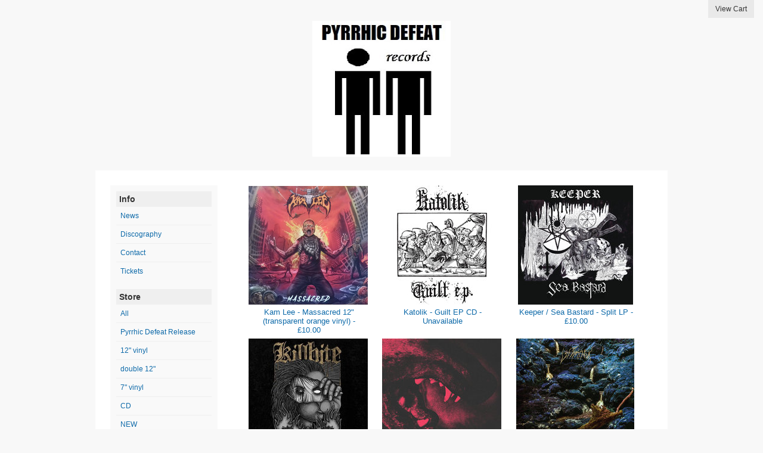

--- FILE ---
content_type: text/html
request_url: https://pyrrhicdefeatrecords.limitedrun.com/categories/all?page=4
body_size: 3441
content:
<!DOCTYPE html>
<html lang="en">
  <head>
    <meta charset="utf-8">
    <title>
      Pyrrhic Defeat Records
      
    </title>

  
    <meta property="og:title" content="Pyrrhic Defeat Records"/>
    <meta property="og:type" content="website"/>
    <meta property="og:url" content="https://pyrrhicdefeatrecords.limitedrun.com"/>
    <meta property="og:site_name" content="Pyrrhic Defeat Records"/>
    <meta property="fb:admins" content="763253266"/>
  
  
  
    <link rel="alternate" type="application/atom+xml" title="Pyrrhic Defeat Records - News Feed" href="https://pyrrhicdefeatrecords.limitedrun.com/news.xml"/>
  
  
    

    <link href="https://s5.limitedrun.com/fancybox/jquery.fancybox-1.3.4.css" media="screen" rel="stylesheet" type="text/css"/>
    <link href="https://s5.limitedrun.com/asset/themes/2-20170412041816000000000/facades/32614-20210402102225666745000/default-f1bb8a340c2eabf0abbd9bcfeb8eeedd.css" media="screen" rel="stylesheet" type="text/css"/>
    
    
  </head>
  <body>
    <a id="cart" onclick="javascript:Store.cart.show();">
      View Cart
    </a>

    <div id="container">
      <header>
        
          <div class="center"><a href="/"><img src="https://s9.limitedrun.com/images/1509265/stick_pd__2_.jpg"/></a></div>
        
      </header>

      <div id="main">
        <div id="sidebar">
          
            <h4>Info</h4>
            <ul>
              
                <li><a href="/news">News</a></li>
              
                <li><a href="/discography">Discography</a></li>
              
                <li><a href="/contact">Contact</a></li>
              
                <li><a href="/tickets">Tickets</a></li>
              
            </ul>
          

          

          <h4>Store</h4>
          <ul>
            
              <li><a href="/categories/all">All</a></li>
            
              <li><a href="/categories/pyrrhic-defeat-release">Pyrrhic Defeat Release</a></li>
            
              <li><a href="/categories/12-vinyl">12" vinyl</a></li>
            
              <li><a href="/categories/double-12">double 12"</a></li>
            
              <li><a href="/categories/7-vinyl">7" vinyl</a></li>
            
              <li><a href="/categories/cd">CD</a></li>
            
              <li><a href="/categories/new">NEW</a></li>
            
              <li><a href="/categories/tape">Tape</a></li>
            
          </ul>
          
          
        </div>

        <div id="content">
          <div id="product-grid">
  
    
      <div class="product">
        <a class="image" href="/products/706732-kam-lee-massacred-12-transparent-orange-vinyl" style="background-image:url(https://s9.limitedrun.com/images/1530054/v200_R-13246721-1555584059-9201.jpeg.jpg);">
          &nbsp;
        </a>
        <a class="info" href="/products/706732-kam-lee-massacred-12-transparent-orange-vinyl">
          Kam Lee - Massacred 12" (transparent orange vinyl) - 
          
          

          
            
              
                
              
            

            
              £10.00
            

          
        </a>
      </div>
    
      <div class="product">
        <a class="image" href="/products/799399-katolik-guilt-ep-cd" style="background-image:url(https://s9.limitedrun.com/images/1727724/v200_a4222972703_10.jpg);">
          &nbsp;
        </a>
        <a class="info" href="/products/799399-katolik-guilt-ep-cd">
          Katolik - Guilt EP CD - 
          
          

          
            Unavailable
          
        </a>
      </div>
    
      <div class="product">
        <a class="image" href="/products/719756-keeper-sea-bastard-split-lp" style="background-image:url(https://s9.limitedrun.com/images/1566537/v200_a3881529204_10.jpg);">
          &nbsp;
        </a>
        <a class="info" href="/products/719756-keeper-sea-bastard-split-lp">
          Keeper / Sea Bastard - Split LP - 
          
          

          
            
              
                
              
            

            
              £10.00
            

          
        </a>
      </div>
    
      <div class="product">
        <a class="image" href="/products/704433-killbite-salt-in-open-scars-lp" style="background-image:url(https://s9.limitedrun.com/images/1523631/v200_a3130215792_10.jpg);">
          &nbsp;
        </a>
        <a class="info" href="/products/704433-killbite-salt-in-open-scars-lp">
          Killbite - Salt In Open Scars LP - 
          
          

          
            
              
                
              
            

            
              £10.00
            

          
        </a>
      </div>
    
      <div class="product">
        <a class="image" href="/products/810885-kulk-it-gets-worse-lp-pink-black-swirl" style="background-image:url(https://s9.limitedrun.com/images/1743698/v200_a2498304630_10.jpg);">
          &nbsp;
        </a>
        <a class="info" href="/products/810885-kulk-it-gets-worse-lp-pink-black-swirl">
          Kulk - It Gets Worse LP (pink/black swirl) - 
          
          

          
            
              
                
              
            

            
              £15.00
            

          
        </a>
      </div>
    
      <div class="product">
        <a class="image" href="/products/721672-left-to-starve-nikada-lp" style="background-image:url(https://s9.limitedrun.com/images/1571480/v200_a3801457307_10.jpg);">
          &nbsp;
        </a>
        <a class="info" href="/products/721672-left-to-starve-nikada-lp">
          Left To Starve - Nikada... LP - 
          
          

          
            
              
                
              
            

            
              £12.00
            

          
        </a>
      </div>
    
      <div class="product">
        <a class="image" href="/products/870690-litha-s-t-lp" style="background-image:url(https://s9.limitedrun.com/images/1839200/v200_a3957313894_10.jpg);">
          &nbsp;
        </a>
        <a class="info" href="/products/870690-litha-s-t-lp">
          Litha - S/T LP - 
          
          

          
            
              
                
              
            

            
              £15.00
            

          
        </a>
      </div>
    
      <div class="product">
        <a class="image" href="/products/750047-loather-eis-lp-transparent-blue-vinyl" style="background-image:url(https://s9.limitedrun.com/images/1657444/v200_a4185804659_10.jpg);">
          &nbsp;
        </a>
        <a class="info" href="/products/750047-loather-eis-lp-transparent-blue-vinyl">
          Loather - Eis LP (transparent blue vinyl) - 
          
          

          
            
              
                
              
            

            
              £14.00
            

          
        </a>
      </div>
    
      <div class="product">
        <a class="image" href="/products/795277-locura-s-t-7" style="background-image:url(https://s9.limitedrun.com/images/1722816/v200_a3724762038_10.jpg);">
          &nbsp;
        </a>
        <a class="info" href="/products/795277-locura-s-t-7">
          Locura - S/T 7" - 
          
          

          
            
              
                
              
            

            
              £4.00
            

          
        </a>
      </div>
    
      <div class="product">
        <a class="image" href="/products/870174-lo-vestigial-lp" style="background-image:url(https://s9.limitedrun.com/images/1837502/v200_a3354784197_10.jpg);">
          &nbsp;
        </a>
        <a class="info" href="/products/870174-lo-vestigial-lp">
          Lo! - Vestigial LP - 
          
          

          
            
              
                
              
            

            
              £16.00
            

          
        </a>
      </div>
    
      <div class="product">
        <a class="image" href="/products/749679-lovve-after-the-rain-lp" style="background-image:url(https://s9.limitedrun.com/images/1656451/v200_a3705738504_10.jpg);">
          &nbsp;
        </a>
        <a class="info" href="/products/749679-lovve-after-the-rain-lp">
          Lovve - After the Rain... LP - 
          
          

          
            
              
                
              
            

            
              £12.00
            

          
        </a>
      </div>
    
      <div class="product">
        <a class="image" href="/products/837547-lusca-blood-and-promises-lp" style="background-image:url(https://s9.limitedrun.com/images/1781382/v200_a3536746310_10.jpg);">
          &nbsp;
        </a>
        <a class="info" href="/products/837547-lusca-blood-and-promises-lp">
          Lusca - Blood and Promises LP - 
          
          

          
            
              
                
              
            

            
              £18.00
            

          
        </a>
      </div>
    
      <div class="product">
        <a class="image" href="/products/732539-marxbros-travolta-split-lp" style="background-image:url(https://s9.limitedrun.com/images/1603837/v200_a1875415339_10.jpg);">
          &nbsp;
        </a>
        <a class="info" href="/products/732539-marxbros-travolta-split-lp">
          Marxbros/Travolta - Split LP - 
          
          

          
            
              
                
              
            

            
              £10.00
            

          
        </a>
      </div>
    
      <div class="product">
        <a class="image" href="/products/713507-mass-reaction-from-nowhere-we-came-lp-gatefold" style="background-image:url(https://s9.limitedrun.com/images/1549625/v200_a0180543549_10.jpg);">
          &nbsp;
        </a>
        <a class="info" href="/products/713507-mass-reaction-from-nowhere-we-came-lp-gatefold">
          Mass//Reaction - From Nowhere We Came... LP (gatefold) - 
          
          

          
            
              
                
              
            

            
              £12.00
            

          
        </a>
      </div>
    
      <div class="product">
        <a class="image" href="/products/866295-mexoff-negative-path-lp" style="background-image:url(https://s9.limitedrun.com/images/1825460/v200_a0247456945_10.jpg);">
          &nbsp;
        </a>
        <a class="info" href="/products/866295-mexoff-negative-path-lp">
          Mexoff / Negative Path LP - 
          
          

          
            
              
                
              
            

            
              £10.00
            

          
        </a>
      </div>
    
      <div class="product">
        <a class="image" href="/products/866281-monastr-of-dust-and-bones-12-screen-print-picture-disc" style="background-image:url(https://s9.limitedrun.com/images/1825425/v200_0038096837_10.jpg);">
          &nbsp;
        </a>
        <a class="info" href="/products/866281-monastr-of-dust-and-bones-12-screen-print-picture-disc">
          Monastr - Of Dust and Bones 12" (screen print picture disc) - 
          
          

          
            
              
                
              
            

            
              £14.00
            

          
        </a>
      </div>
    
      <div class="product">
        <a class="image" href="/products/698905-moral-dilemma-agree-to-disagree-cd" style="background-image:url(https://s9.limitedrun.com/images/1510732/v200_a3305293139_10.jpg);">
          &nbsp;
        </a>
        <a class="info" href="/products/698905-moral-dilemma-agree-to-disagree-cd">
          Moral Dilemma - Agree to Disagree CD - 
          
          

          
            
              
                
              
            

            
              £4.00
            

          
        </a>
      </div>
    
      <div class="product">
        <a class="image" href="/products/704602-mwstard-cloc-cd" style="background-image:url(https://s9.limitedrun.com/images/1524115/v200_a3222550396_10.jpg);">
          &nbsp;
        </a>
        <a class="info" href="/products/704602-mwstard-cloc-cd">
          Mwstard - Cloc CD - 
          
          

          
            
              
                
              
            

            
              £4.00
            

          
        </a>
      </div>
    
      <div class="product">
        <a class="image" href="/products/870177-my-minds-mine-passengers-of-the-void-lp" style="background-image:url(https://s9.limitedrun.com/images/1837506/v200_a0144189801_10.jpg);">
          &nbsp;
        </a>
        <a class="info" href="/products/870177-my-minds-mine-passengers-of-the-void-lp">
          My Minds Mine - Passengers of the Void LP - 
          
          

          
            
              
                
              
            

            
              £12.00
            

          
        </a>
      </div>
    
      <div class="product">
        <a class="image" href="/products/869525-nothing-clean-disappointment-lp" style="background-image:url(https://s9.limitedrun.com/images/1835035/v200_a3038928514_10.jpg);">
          &nbsp;
        </a>
        <a class="info" href="/products/869525-nothing-clean-disappointment-lp">
          Nothing Clean - Disappointment LP - 
          
          

          
            
              
                
              
            

            
              £12.00
            

          
        </a>
      </div>
    
      <div class="product">
        <a class="image" href="/products/711603-ominous-crucifix-entrails-split-12" style="background-image:url(https://s9.limitedrun.com/images/1543878/v200_R-4267541-1360188535-7492.jpeg.jpg);">
          &nbsp;
        </a>
        <a class="info" href="/products/711603-ominous-crucifix-entrails-split-12">
          Ominous Crucifix / Entrails - Split 12" - 
          
          

          
            
              
                
              
            

            
              £10.00
            

          
        </a>
      </div>
    
      <div class="product">
        <a class="image" href="/products/708289-ordo-inferus-invictus-et-aeternus-lp-gatefold" style="background-image:url(https://s9.limitedrun.com/images/1534475/v200_a0228773751_10.jpg);">
          &nbsp;
        </a>
        <a class="info" href="/products/708289-ordo-inferus-invictus-et-aeternus-lp-gatefold">
          Ordo Inferus - Invictus et Aeternus LP (gatefold) - 
          
          

          
            
              
                
              
            

            
              £10.00
            

          
        </a>
      </div>
    
      <div class="product">
        <a class="image" href="/products/864950-oust-rather-be-a-fuck-up-lp-orange-vinyl" style="background-image:url(https://s9.limitedrun.com/images/1821786/v200_a3997741371_10.jpg);">
          &nbsp;
        </a>
        <a class="info" href="/products/864950-oust-rather-be-a-fuck-up-lp-orange-vinyl">
          Oust - Rather Be A Fuck Up LP (orange vinyl) - 
          
          

          
            
              
                
              
            

            
              £15.00
            

          
        </a>
      </div>
    
      <div class="product">
        <a class="image" href="/products/866294-pandemix-love-is-obliteration-lp-brown-vinyl" style="background-image:url(https://s9.limitedrun.com/images/1825459/v200_a2024198629_10.jpg);">
          &nbsp;
        </a>
        <a class="info" href="/products/866294-pandemix-love-is-obliteration-lp-brown-vinyl">
          Pandemix - Love is Obliteration LP (brown vinyl) - 
          
          

          
            
              
                
              
            

            
              £10.00
            

          
        </a>
      </div>
    
      <div class="product">
        <a class="image" href="/products/864047-pitch-shifter-peel-sessions-1991-1993-white-vinyl" style="background-image:url(https://s9.limitedrun.com/images/1818850/v200_a3964039450_10.jpg);">
          &nbsp;
        </a>
        <a class="info" href="/products/864047-pitch-shifter-peel-sessions-1991-1993-white-vinyl">
          Pitch Shifter - Peel Sessions 1991-1993 (white vinyl) - 
          
          

          
            Unavailable
          
        </a>
      </div>
    
      <div class="product">
        <a class="image" href="/products/866854-pithy-demo-cd" style="background-image:url(https://s9.limitedrun.com/images/1826727/v200_a1443931427_10.jpg);">
          &nbsp;
        </a>
        <a class="info" href="/products/866854-pithy-demo-cd">
          Pithy - Demo CD - 
          
          

          
            
              
                
              
            

            
              £4.00
            

          
        </a>
      </div>
    
      <div class="product">
        <a class="image" href="/products/870178-pizzatramp-the-last-supper-lp-purple-splatter" style="background-image:url(https://s9.limitedrun.com/images/1837507/v200_a3289873708_10.jpg);">
          &nbsp;
        </a>
        <a class="info" href="/products/870178-pizzatramp-the-last-supper-lp-purple-splatter">
          Pizzatramp - The Last Supper LP (purple splatter) - 
          
          

          
            
              
                
              
            

            
              £14.00
            

          
        </a>
      </div>
    
      <div class="product">
        <a class="image" href="/products/735372-point-blank-mexoff-split-lp" style="background-image:url(https://s9.limitedrun.com/images/1612021/v200_a2636276520_10.jpg);">
          &nbsp;
        </a>
        <a class="info" href="/products/735372-point-blank-mexoff-split-lp">
          Point Blank / Mexoff  -Split LP - 
          
          

          
            
              
                
              
            

            
              £10.00
            

          
        </a>
      </div>
    
      <div class="product">
        <a class="image" href="/products/701739-postea-cesty-lp-clear-red-white-splatter-vinyl" style="background-image:url(https://s9.limitedrun.com/images/1518173/v200_a2644739030_10.jpg);">
          &nbsp;
        </a>
        <a class="info" href="/products/701739-postea-cesty-lp-clear-red-white-splatter-vinyl">
          Postea - Cesty LP (clear/red/white splatter vinyl) - 
          
          

          
            Unavailable
          
        </a>
      </div>
    
      <div class="product">
        <a class="image" href="/products/749689-ran-atrabilar-lp" style="background-image:url(https://s9.limitedrun.com/images/1656465/v200_a4097916639_10.jpg);">
          &nbsp;
        </a>
        <a class="info" href="/products/749689-ran-atrabilar-lp">
          Ran - Atrabilar LP - 
          
          

          
            
              
                
              
            

            
              £12.00
            

          
        </a>
      </div>
    

    <nav class="pagination"><span class="prev"><a href="?page=3">&laquo; Previous</a></span><span class="page"><a href="?page=1">1</a></span><span class="page"><a href="?page=2">2</a></span><span class="page"><a href="?page=3">3</a></span><span class="page current">4</span><span class="page"><a href="?page=5">5</a></span><span class="page"><a href="?page=6">6</a></span><span class="page"><a href="?page=7">7</a></span><span class="next"><a href="?page=5">Next &raquo;</a></span></nav>
  
</div>
        </div>

        <div class="clearfix"></div>
      </div>

      <footer>
        &copy; 2026, Pyrrhic Defeat Records - Powered by <a href="http://limitedrun.com">Limited Run</a>
      </footer>
    </div>

    <!-- The following store.js script is required for every page. Do not remove it. -->
    <script src="//static.getclicky.com/js" type="text/javascript"></script>
<script src="https://s7.limitedrun.com/assets/store-09b01c291f57ee28245fe52217aae8f551bf0e17234281c4e7bbcf5f1baeb02a.js"></script>
    <!-- /store.js -->

    
      <script src="https://s5.limitedrun.com/jquery-1.7.1.min.js"></script>
      <script src="https://s5.limitedrun.com/fancybox/jquery.fancybox-1.3.4.pack.js"></script>
      <script type="text/javascript">
        $('#product #images a, #history #images a, #gallery a, .roster-item #images a').fancybox({'overlayOpacity': 0.5});
      </script>
    
  </body>
</html>

--- FILE ---
content_type: application/javascript; charset=UTF-8
request_url: https://api.ipinfodb.com/v3/ip-country/?key=9d19a735d445cacfce94f5503117c4a0af894029d509efc711d91d8775d200f8&format=json&callback=Store.setCountry
body_size: -311
content:
Store.setCountry(
{
    "statusCode": "OK",
    "statusMessage": "",
    "ipAddress": "18.223.135.64",
    "countryCode": "US",
    "countryName": "United States of America"
})